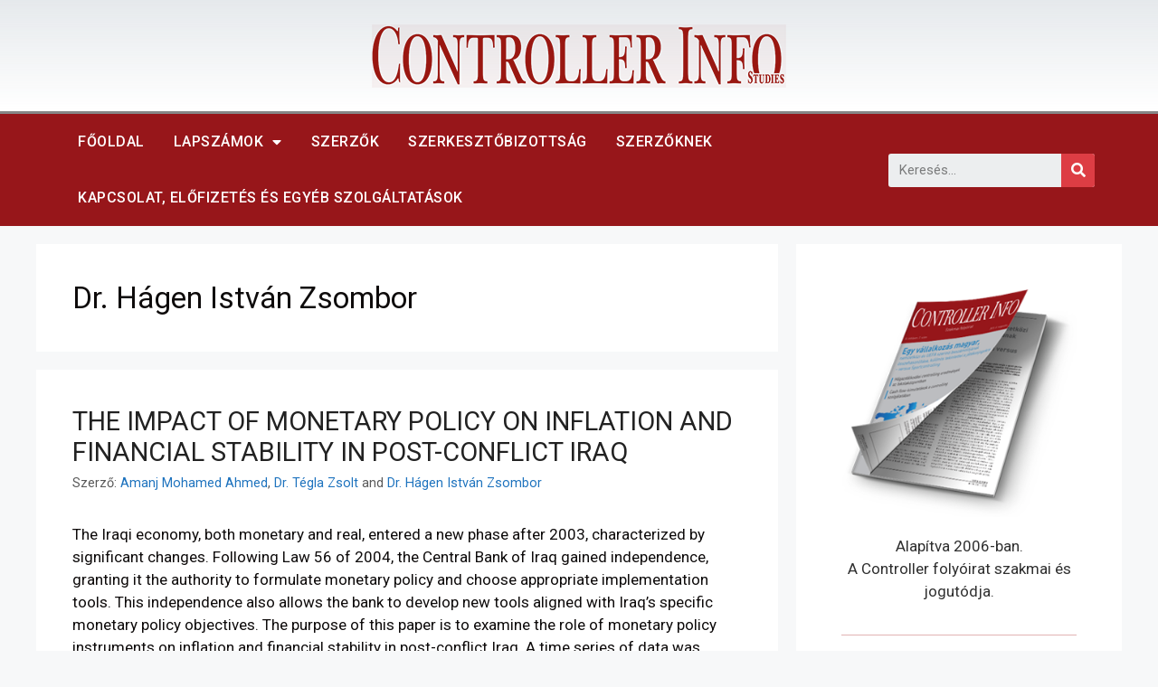

--- FILE ---
content_type: text/html; charset=UTF-8
request_url: https://controllerinfo.hu/szerzo/dr-hagen-istvan-zsombor/%3Fmolongui_byline=true%26mca=https:/controllerinfo.hu/szerzo/mehesne-berek-szilvia/
body_size: 16879
content:
<!DOCTYPE html>
<html lang="hu">
<head>
	<meta charset="UTF-8">
	<link rel="profile" href="https://gmpg.org/xfn/11">
	
<!-- Author Meta Tags by Molongui Authorship Premium 4.3.9, visit: https://www.molongui.com/authorship/ -->
<meta name="author" content="Dr. Hágen István Zsombor">
<meta property="og:type" content="profile" />
<meta property="og:url" content="https://controllerinfo.hu/szerzo/dr-hagen-istvan-zsombor/" />
<meta property="profile:username" content="Dr. Hágen István Zsombor" />
<!-- /Molongui Authorship -->

<title>Dr. Hágen István Zsombor &#8211; Controller Info</title>
<link rel='dns-prefetch' href='//fonts.googleapis.com' />
<link rel='dns-prefetch' href='//s.w.org' />
<link href='https://fonts.gstatic.com' crossorigin rel='preconnect' />
<link rel="alternate" type="application/rss+xml" title="Controller Info &raquo; hírcsatorna" href="https://controllerinfo.hu/feed/" />
<link rel="alternate" type="application/rss+xml" title="Controller Info &raquo; Szerző: Dr. Hágen István Zsombor hírcsatorna" href="https://controllerinfo.hu/szerzo/dr-hagen-istvan-zsombor/feed/" />
		<script>
			window._wpemojiSettings = {"baseUrl":"https:\/\/s.w.org\/images\/core\/emoji\/13.0.0\/72x72\/","ext":".png","svgUrl":"https:\/\/s.w.org\/images\/core\/emoji\/13.0.0\/svg\/","svgExt":".svg","source":{"concatemoji":"https:\/\/controllerinfo.hu\/wp-includes\/js\/wp-emoji-release.min.js?ver=5.5.17"}};
			!function(e,a,t){var n,r,o,i=a.createElement("canvas"),p=i.getContext&&i.getContext("2d");function s(e,t){var a=String.fromCharCode;p.clearRect(0,0,i.width,i.height),p.fillText(a.apply(this,e),0,0);e=i.toDataURL();return p.clearRect(0,0,i.width,i.height),p.fillText(a.apply(this,t),0,0),e===i.toDataURL()}function c(e){var t=a.createElement("script");t.src=e,t.defer=t.type="text/javascript",a.getElementsByTagName("head")[0].appendChild(t)}for(o=Array("flag","emoji"),t.supports={everything:!0,everythingExceptFlag:!0},r=0;r<o.length;r++)t.supports[o[r]]=function(e){if(!p||!p.fillText)return!1;switch(p.textBaseline="top",p.font="600 32px Arial",e){case"flag":return s([127987,65039,8205,9895,65039],[127987,65039,8203,9895,65039])?!1:!s([55356,56826,55356,56819],[55356,56826,8203,55356,56819])&&!s([55356,57332,56128,56423,56128,56418,56128,56421,56128,56430,56128,56423,56128,56447],[55356,57332,8203,56128,56423,8203,56128,56418,8203,56128,56421,8203,56128,56430,8203,56128,56423,8203,56128,56447]);case"emoji":return!s([55357,56424,8205,55356,57212],[55357,56424,8203,55356,57212])}return!1}(o[r]),t.supports.everything=t.supports.everything&&t.supports[o[r]],"flag"!==o[r]&&(t.supports.everythingExceptFlag=t.supports.everythingExceptFlag&&t.supports[o[r]]);t.supports.everythingExceptFlag=t.supports.everythingExceptFlag&&!t.supports.flag,t.DOMReady=!1,t.readyCallback=function(){t.DOMReady=!0},t.supports.everything||(n=function(){t.readyCallback()},a.addEventListener?(a.addEventListener("DOMContentLoaded",n,!1),e.addEventListener("load",n,!1)):(e.attachEvent("onload",n),a.attachEvent("onreadystatechange",function(){"complete"===a.readyState&&t.readyCallback()})),(n=t.source||{}).concatemoji?c(n.concatemoji):n.wpemoji&&n.twemoji&&(c(n.twemoji),c(n.wpemoji)))}(window,document,window._wpemojiSettings);
		</script>
		<style>
img.wp-smiley,
img.emoji {
	display: inline !important;
	border: none !important;
	box-shadow: none !important;
	height: 1em !important;
	width: 1em !important;
	margin: 0 .07em !important;
	vertical-align: -0.1em !important;
	background: none !important;
	padding: 0 !important;
}
</style>
	<link rel='stylesheet' id='generate-fonts-css'  href='//fonts.googleapis.com/css?family=Roboto:100,100italic,300,300italic,regular,italic,500,500italic,700,700italic,900,900italic' media='all' />
<link rel='stylesheet' id='wp-block-library-css'  href='https://controllerinfo.hu/wp-includes/css/dist/block-library/style.min.css?ver=5.5.17' media='all' />
<link rel='stylesheet' id='molongui-authorship-css'  href='https://controllerinfo.hu/wp-content/plugins/molongui-authorship-pro/public/css/molongui-authorship-pro-flat.6e16.min.css?ver=1.1.3' media='all' />
<link rel='stylesheet' id='generate-style-css'  href='https://controllerinfo.hu/wp-content/themes/generatepress/assets/css/main.min.css?ver=3.0.2' media='all' />
<style id='generate-style-inline-css'>
.no-featured-image-padding .post-image {margin-left:-40px;margin-right:-40px;}.post-image-above-header .no-featured-image-padding .inside-article .post-image {margin-top:-40px;}@media (max-width:768px){.no-featured-image-padding .post-image {margin-left:-30px;margin-right:-30px;}.post-image-above-header .no-featured-image-padding .inside-article .post-image {margin-top:-30px;}}
body{background-color:#f7f8f9;color:#210a0a;}a{color:#1e73be;}a:hover, a:focus, a:active{color:#000000;}.wp-block-group__inner-container{max-width:1200px;margin-left:auto;margin-right:auto;}.navigation-search{position:absolute;left:-99999px;pointer-events:none;visibility:hidden;z-index:20;width:100%;top:0;transition:opacity 100ms ease-in-out;opacity:0;}.navigation-search.nav-search-active{left:0;right:0;pointer-events:auto;visibility:visible;opacity:1;}.navigation-search input[type="search"]{outline:0;border:0;vertical-align:bottom;line-height:1;opacity:0.9;width:100%;z-index:20;border-radius:0;-webkit-appearance:none;height:60px;}.navigation-search input::-ms-clear{display:none;width:0;height:0;}.navigation-search input::-ms-reveal{display:none;width:0;height:0;}.navigation-search input::-webkit-search-decoration, .navigation-search input::-webkit-search-cancel-button, .navigation-search input::-webkit-search-results-button, .navigation-search input::-webkit-search-results-decoration{display:none;}.gen-sidebar-nav .navigation-search{top:auto;bottom:0;}body, button, input, select, textarea{font-family:"Roboto", sans-serif;}body{line-height:1.5;}.entry-content > [class*="wp-block-"]:not(:last-child){margin-bottom:1.5em;}.main-navigation .main-nav ul ul li a{font-size:14px;}.sidebar .widget, .footer-widgets .widget{font-size:17px;}h1{font-size:33px;}h2{font-weight:400;font-size:29px;margin-bottom:21px;}@media (max-width:768px){h1{font-size:31px;}h2{font-size:27px;}h3{font-size:24px;}h4{font-size:22px;}h5{font-size:19px;}}.top-bar{background-color:#636363;color:#ffffff;}.top-bar a{color:#ffffff;}.top-bar a:hover{color:#303030;}.site-header{background-color:#ffffff;}.main-title a,.main-title a:hover{color:#222222;}.site-description{color:#757575;}.mobile-menu-control-wrapper .menu-toggle,.mobile-menu-control-wrapper .menu-toggle:hover,.mobile-menu-control-wrapper .menu-toggle:focus,.has-inline-mobile-toggle #site-navigation.toggled{background-color:rgba(0, 0, 0, 0.02);}.main-navigation,.main-navigation ul ul{background-color:#ffffff;}.main-navigation .main-nav ul li a,.menu-toggle, .main-navigation .menu-bar-items{color:#515151;}.main-navigation .main-nav ul li:hover > a,.main-navigation .main-nav ul li:focus > a, .main-navigation .main-nav ul li.sfHover > a, .main-navigation .menu-bar-item:hover > a, .main-navigation .menu-bar-item.sfHover > a{color:#7a8896;background-color:#ffffff;}button.menu-toggle:hover,button.menu-toggle:focus{color:#515151;}.main-navigation .main-nav ul li[class*="current-menu-"] > a{color:#7a8896;background-color:#ffffff;}.main-navigation .main-nav ul li[class*="current-menu-"] > a:hover,.main-navigation .main-nav ul li[class*="current-menu-"].sfHover > a{color:#7a8896;background-color:#ffffff;}.navigation-search input[type="search"],.navigation-search input[type="search"]:active, .navigation-search input[type="search"]:focus, .main-navigation .main-nav ul li.search-item.active > a, .main-navigation .menu-bar-items .search-item.active > a{color:#7a8896;background-color:#ffffff;}.main-navigation ul ul{background-color:#eaeaea;}.main-navigation .main-nav ul ul li a{color:#515151;}.main-navigation .main-nav ul ul li:hover > a,.main-navigation .main-nav ul ul li:focus > a,.main-navigation .main-nav ul ul li.sfHover > a{color:#7a8896;background-color:#eaeaea;}.main-navigation .main-nav ul ul li[class*="current-menu-"] > a{color:#7a8896;background-color:#eaeaea;}.main-navigation .main-nav ul ul li[class*="current-menu-"] > a:hover,.main-navigation .main-nav ul ul li[class*="current-menu-"].sfHover > a{color:#7a8896;background-color:#eaeaea;}.separate-containers .inside-article, .separate-containers .comments-area, .separate-containers .page-header, .one-container .container, .separate-containers .paging-navigation, .inside-page-header{background-color:#ffffff;}.entry-title a{color:#222222;}.entry-title a:hover{color:#55555e;}.entry-meta{color:#595959;}.sidebar .widget{background-color:#ffffff;}.footer-widgets{background-color:#ffffff;}.footer-widgets .widget-title{color:#000000;}.site-info{color:#ffffff;background-color:#55555e;}.site-info a{color:#ffffff;}.site-info a:hover{color:#d3d3d3;}.footer-bar .widget_nav_menu .current-menu-item a{color:#d3d3d3;}input[type="text"],input[type="email"],input[type="url"],input[type="password"],input[type="search"],input[type="tel"],input[type="number"],textarea,select{color:#666666;background-color:#fafafa;border-color:#cccccc;}input[type="text"]:focus,input[type="email"]:focus,input[type="url"]:focus,input[type="password"]:focus,input[type="search"]:focus,input[type="tel"]:focus,input[type="number"]:focus,textarea:focus,select:focus{color:#666666;background-color:#ffffff;border-color:#bfbfbf;}button,html input[type="button"],input[type="reset"],input[type="submit"],a.button,a.wp-block-button__link:not(.has-background){color:#ffffff;background-color:#55555e;}button:hover,html input[type="button"]:hover,input[type="reset"]:hover,input[type="submit"]:hover,a.button:hover,button:focus,html input[type="button"]:focus,input[type="reset"]:focus,input[type="submit"]:focus,a.button:focus,a.wp-block-button__link:not(.has-background):active,a.wp-block-button__link:not(.has-background):focus,a.wp-block-button__link:not(.has-background):hover{color:#ffffff;background-color:#3f4047;}a.generate-back-to-top{background-color:rgba( 0,0,0,0.4 );color:#ffffff;}a.generate-back-to-top:hover,a.generate-back-to-top:focus{background-color:rgba( 0,0,0,0.6 );color:#ffffff;}@media (max-width:768px){.main-navigation .menu-bar-item:hover > a, .main-navigation .menu-bar-item.sfHover > a{background:none;color:#515151;}}.nav-below-header .main-navigation .inside-navigation.grid-container, .nav-above-header .main-navigation .inside-navigation.grid-container{padding:0px 20px 0px 20px;}.separate-containers .paging-navigation{padding-top:20px;padding-bottom:20px;}.entry-content .alignwide, body:not(.no-sidebar) .entry-content .alignfull{margin-left:-40px;width:calc(100% + 80px);max-width:calc(100% + 80px);}.rtl .menu-item-has-children .dropdown-menu-toggle{padding-left:20px;}.rtl .main-navigation .main-nav ul li.menu-item-has-children > a{padding-right:20px;}@media (max-width:768px){.separate-containers .inside-article, .separate-containers .comments-area, .separate-containers .page-header, .separate-containers .paging-navigation, .one-container .site-content, .inside-page-header, .wp-block-group__inner-container{padding:30px;}.inside-top-bar{padding-right:30px;padding-left:30px;}.inside-header{padding-right:30px;padding-left:30px;}.widget-area .widget{padding-top:30px;padding-right:30px;padding-bottom:30px;padding-left:30px;}.footer-widgets-container{padding-top:30px;padding-right:30px;padding-bottom:30px;padding-left:30px;}.inside-site-info{padding-right:30px;padding-left:30px;}.entry-content .alignwide, body:not(.no-sidebar) .entry-content .alignfull{margin-left:-30px;width:calc(100% + 60px);max-width:calc(100% + 60px);}.one-container .site-main .paging-navigation{margin-bottom:20px;}}/* End cached CSS */.is-right-sidebar{width:30%;}.is-left-sidebar{width:30%;}.site-content .content-area{width:70%;}@media (max-width:768px){.main-navigation .menu-toggle,.sidebar-nav-mobile:not(#sticky-placeholder){display:block;}.main-navigation ul,.gen-sidebar-nav,.main-navigation:not(.slideout-navigation):not(.toggled) .main-nav > ul,.has-inline-mobile-toggle #site-navigation .inside-navigation > *:not(.navigation-search):not(.main-nav){display:none;}.nav-align-right .inside-navigation,.nav-align-center .inside-navigation{justify-content:space-between;}}
.elementor-template-full-width .site-content{display:block;}
</style>
<link rel='stylesheet' id='elementor-icons-css'  href='https://controllerinfo.hu/wp-content/plugins/elementor/assets/lib/eicons/css/elementor-icons.min.css?ver=5.12.0' media='all' />
<link rel='stylesheet' id='elementor-frontend-legacy-css'  href='https://controllerinfo.hu/wp-content/plugins/elementor/assets/css/frontend-legacy.min.css?ver=3.4.3' media='all' />
<link rel='stylesheet' id='elementor-frontend-css'  href='https://controllerinfo.hu/wp-content/plugins/elementor/assets/css/frontend.min.css?ver=3.4.3' media='all' />
<style id='elementor-frontend-inline-css'>
@font-face{font-family:eicons;src:url(https://controllerinfo.hu/wp-content/plugins/elementor/assets/lib/eicons/fonts/eicons.eot?5.10.0);src:url(https://controllerinfo.hu/wp-content/plugins/elementor/assets/lib/eicons/fonts/eicons.eot?5.10.0#iefix) format("embedded-opentype"),url(https://controllerinfo.hu/wp-content/plugins/elementor/assets/lib/eicons/fonts/eicons.woff2?5.10.0) format("woff2"),url(https://controllerinfo.hu/wp-content/plugins/elementor/assets/lib/eicons/fonts/eicons.woff?5.10.0) format("woff"),url(https://controllerinfo.hu/wp-content/plugins/elementor/assets/lib/eicons/fonts/eicons.ttf?5.10.0) format("truetype"),url(https://controllerinfo.hu/wp-content/plugins/elementor/assets/lib/eicons/fonts/eicons.svg?5.10.0#eicon) format("svg");font-weight:400;font-style:normal}
</style>
<link rel='stylesheet' id='elementor-post-612-css'  href='https://controllerinfo.hu/wp-content/uploads/elementor/css/post-612.css?ver=1631192171' media='all' />
<link rel='stylesheet' id='elementor-pro-css'  href='https://controllerinfo.hu/wp-content/plugins/elementor-pro/assets/css/frontend.min.css?ver=3.4.1' media='all' />
<link rel='stylesheet' id='elementor-global-css'  href='https://controllerinfo.hu/wp-content/uploads/elementor/css/global.css?ver=1631192171' media='all' />
<link rel='stylesheet' id='elementor-post-625-css'  href='https://controllerinfo.hu/wp-content/uploads/elementor/css/post-625.css?ver=1768754251' media='all' />
<link rel='stylesheet' id='elementor-post-764-css'  href='https://controllerinfo.hu/wp-content/uploads/elementor/css/post-764.css?ver=1768762887' media='all' />
<link rel='stylesheet' id='google-fonts-1-css'  href='https://fonts.googleapis.com/css?family=Roboto%3A100%2C100italic%2C200%2C200italic%2C300%2C300italic%2C400%2C400italic%2C500%2C500italic%2C600%2C600italic%2C700%2C700italic%2C800%2C800italic%2C900%2C900italic%7CRoboto+Slab%3A100%2C100italic%2C200%2C200italic%2C300%2C300italic%2C400%2C400italic%2C500%2C500italic%2C600%2C600italic%2C700%2C700italic%2C800%2C800italic%2C900%2C900italic&#038;display=auto&#038;subset=latin-ext&#038;ver=5.5.17' media='all' />
<link rel='stylesheet' id='elementor-icons-shared-0-css'  href='https://controllerinfo.hu/wp-content/plugins/elementor/assets/lib/font-awesome/css/fontawesome.min.css?ver=5.15.3' media='all' />
<link rel='stylesheet' id='elementor-icons-fa-solid-css'  href='https://controllerinfo.hu/wp-content/plugins/elementor/assets/lib/font-awesome/css/solid.min.css?ver=5.15.3' media='all' />
<script src='https://controllerinfo.hu/wp-includes/js/jquery/jquery.js?ver=1.12.4-wp' id='jquery-core-js'></script>
<link rel="https://api.w.org/" href="https://controllerinfo.hu/wp-json/" /><link rel="alternate" type="application/json" href="https://controllerinfo.hu/wp-json/wp/v2/users/0" /><link rel="EditURI" type="application/rsd+xml" title="RSD" href="https://controllerinfo.hu/xmlrpc.php?rsd" />
<link rel="wlwmanifest" type="application/wlwmanifest+xml" href="https://controllerinfo.hu/wp-includes/wlwmanifest.xml" /> 
<meta name="generator" content="WordPress 5.5.17" />
<meta name="viewport" content="width=device-width, initial-scale=1"><link rel="icon" href="https://controllerinfo.hu/wp-content/uploads/2020/12/cropped-flogo-32x32.png" sizes="32x32" />
<link rel="icon" href="https://controllerinfo.hu/wp-content/uploads/2020/12/cropped-flogo-192x192.png" sizes="192x192" />
<link rel="apple-touch-icon" href="https://controllerinfo.hu/wp-content/uploads/2020/12/cropped-flogo-180x180.png" />
<meta name="msapplication-TileImage" content="https://controllerinfo.hu/wp-content/uploads/2020/12/cropped-flogo-270x270.png" />
</head>

<body class="archive author author-dr-hagen-istvan-zsombor author-90 wp-custom-logo wp-embed-responsive post-image-below-header post-image-aligned-center guest-author molongui-author-page right-sidebar nav-below-header separate-containers nav-search-enabled header-aligned-left dropdown-hover elementor-default elementor-kit-612 elementor-page-650" itemtype="https://schema.org/Blog" itemscope>
	<a class="screen-reader-text skip-link" href="#content" title="Kilépés a tartalomba">Kilépés a tartalomba</a>		<div data-elementor-type="header" data-elementor-id="625" class="elementor elementor-625 elementor-location-header" data-elementor-settings="[]">
		<div class="elementor-section-wrap">
					<section class="elementor-section elementor-top-section elementor-element elementor-element-1669d6b7 elementor-section-height-min-height elementor-section-content-middle elementor-section-boxed elementor-section-height-default elementor-section-items-middle" data-id="1669d6b7" data-element_type="section" data-settings="{&quot;background_background&quot;:&quot;gradient&quot;}">
						<div class="elementor-container elementor-column-gap-no">
							<div class="elementor-row">
					<div class="elementor-column elementor-col-100 elementor-top-column elementor-element elementor-element-2f867f2b" data-id="2f867f2b" data-element_type="column">
			<div class="elementor-column-wrap elementor-element-populated">
							<div class="elementor-widget-wrap">
						<div class="elementor-element elementor-element-d76b13d elementor-widget elementor-widget-image" data-id="d76b13d" data-element_type="widget" data-widget_type="image.default">
				<div class="elementor-widget-container">
								<div class="elementor-image">
													<a href="/">
							<img width="458" height="70" src="https://controllerinfo.hu/wp-content/uploads/2020/12/controller_logo_2026_s2.png" class="attachment-large size-large" alt="" loading="lazy" srcset="https://controllerinfo.hu/wp-content/uploads/2020/12/controller_logo_2026_s2.png 458w, https://controllerinfo.hu/wp-content/uploads/2020/12/controller_logo_2026_s2-300x46.png 300w" sizes="(max-width: 458px) 100vw, 458px" />								</a>
														</div>
						</div>
				</div>
						</div>
					</div>
		</div>
								</div>
					</div>
		</section>
				<nav class="elementor-section elementor-top-section elementor-element elementor-element-67aa72af elementor-section-content-middle elementor-section-boxed elementor-section-height-default elementor-section-height-default" data-id="67aa72af" data-element_type="section" data-settings="{&quot;background_background&quot;:&quot;classic&quot;}">
						<div class="elementor-container elementor-column-gap-no">
							<div class="elementor-row">
					<div class="elementor-column elementor-col-50 elementor-top-column elementor-element elementor-element-2ffea05e" data-id="2ffea05e" data-element_type="column">
			<div class="elementor-column-wrap elementor-element-populated">
							<div class="elementor-widget-wrap">
						<div class="elementor-element elementor-element-7848330e elementor-nav-menu--stretch elementor-nav-menu__align-left elementor-nav-menu--dropdown-tablet elementor-nav-menu__text-align-aside elementor-nav-menu--toggle elementor-nav-menu--burger elementor-widget elementor-widget-nav-menu" data-id="7848330e" data-element_type="widget" data-settings="{&quot;full_width&quot;:&quot;stretch&quot;,&quot;layout&quot;:&quot;horizontal&quot;,&quot;submenu_icon&quot;:{&quot;value&quot;:&quot;&lt;i class=\&quot;fas fa-caret-down\&quot;&gt;&lt;\/i&gt;&quot;,&quot;library&quot;:&quot;fa-solid&quot;},&quot;toggle&quot;:&quot;burger&quot;}" data-widget_type="nav-menu.default">
				<div class="elementor-widget-container">
						<nav migration_allowed="1" migrated="0" role="navigation" class="elementor-nav-menu--main elementor-nav-menu__container elementor-nav-menu--layout-horizontal e--pointer-background e--animation-fade"><ul id="menu-1-7848330e" class="elementor-nav-menu"><li class="menu-item menu-item-type-custom menu-item-object-custom menu-item-640"><a href="/" class="elementor-item">Főoldal</a></li>
<li class="menu-item menu-item-type-custom menu-item-object-custom menu-item-has-children menu-item-729"><a href="#" class="elementor-item elementor-item-anchor">Lapszámok</a>
<ul class="sub-menu elementor-nav-menu--dropdown">
	<li class="menu-item menu-item-type-custom menu-item-object-custom menu-item-730"><a href="https://controllerinfo.hu/issue/xiii-evf-2025-4-szam" class="elementor-sub-item">Aktuális lapszám</a></li>
	<li class="menu-item menu-item-type-post_type menu-item-object-page menu-item-728"><a href="https://controllerinfo.hu/lapszamok/" class="elementor-sub-item">Korábbi lapszámok</a></li>
	<li class="menu-item menu-item-type-post_type menu-item-object-page menu-item-641"><a href="https://controllerinfo.hu/a-controller/" class="elementor-sub-item">A Controller</a></li>
	<li class="menu-item menu-item-type-post_type menu-item-object-page menu-item-644"><a href="https://controllerinfo.hu/studies/" class="elementor-sub-item">Studies</a></li>
</ul>
</li>
<li class="menu-item menu-item-type-post_type menu-item-object-page menu-item-701"><a href="https://controllerinfo.hu/szerzok/" class="elementor-item">Szerzők</a></li>
<li class="menu-item menu-item-type-post_type menu-item-object-page menu-item-725"><a href="https://controllerinfo.hu/szerkesztoseg/" class="elementor-item">SZERKESZTŐBIZOTTSÁG</a></li>
<li class="menu-item menu-item-type-post_type menu-item-object-page menu-item-723"><a href="https://controllerinfo.hu/szerzoknek/" class="elementor-item">Szerzőknek</a></li>
<li class="menu-item menu-item-type-post_type menu-item-object-page menu-item-724"><a href="https://controllerinfo.hu/elofizetes/" class="elementor-item">Kapcsolat, Előfizetés és egyéb szolgáltatások</a></li>
</ul></nav>
					<div class="elementor-menu-toggle" role="button" tabindex="0" aria-label="Menü kapcsoló" aria-expanded="false">
			<i aria-hidden="true" role="presentation" class="eicon-menu-bar"></i>			<span class="elementor-screen-only">Menü</span>
		</div>
			<nav class="elementor-nav-menu--dropdown elementor-nav-menu__container" role="navigation" aria-hidden="true"><ul id="menu-2-7848330e" class="elementor-nav-menu"><li class="menu-item menu-item-type-custom menu-item-object-custom menu-item-640"><a href="/" class="elementor-item" tabindex="-1">Főoldal</a></li>
<li class="menu-item menu-item-type-custom menu-item-object-custom menu-item-has-children menu-item-729"><a href="#" class="elementor-item elementor-item-anchor" tabindex="-1">Lapszámok</a>
<ul class="sub-menu elementor-nav-menu--dropdown">
	<li class="menu-item menu-item-type-custom menu-item-object-custom menu-item-730"><a href="https://controllerinfo.hu/issue/xiii-evf-2025-4-szam" class="elementor-sub-item" tabindex="-1">Aktuális lapszám</a></li>
	<li class="menu-item menu-item-type-post_type menu-item-object-page menu-item-728"><a href="https://controllerinfo.hu/lapszamok/" class="elementor-sub-item" tabindex="-1">Korábbi lapszámok</a></li>
	<li class="menu-item menu-item-type-post_type menu-item-object-page menu-item-641"><a href="https://controllerinfo.hu/a-controller/" class="elementor-sub-item" tabindex="-1">A Controller</a></li>
	<li class="menu-item menu-item-type-post_type menu-item-object-page menu-item-644"><a href="https://controllerinfo.hu/studies/" class="elementor-sub-item" tabindex="-1">Studies</a></li>
</ul>
</li>
<li class="menu-item menu-item-type-post_type menu-item-object-page menu-item-701"><a href="https://controllerinfo.hu/szerzok/" class="elementor-item" tabindex="-1">Szerzők</a></li>
<li class="menu-item menu-item-type-post_type menu-item-object-page menu-item-725"><a href="https://controllerinfo.hu/szerkesztoseg/" class="elementor-item" tabindex="-1">SZERKESZTŐBIZOTTSÁG</a></li>
<li class="menu-item menu-item-type-post_type menu-item-object-page menu-item-723"><a href="https://controllerinfo.hu/szerzoknek/" class="elementor-item" tabindex="-1">Szerzőknek</a></li>
<li class="menu-item menu-item-type-post_type menu-item-object-page menu-item-724"><a href="https://controllerinfo.hu/elofizetes/" class="elementor-item" tabindex="-1">Kapcsolat, Előfizetés és egyéb szolgáltatások</a></li>
</ul></nav>
				</div>
				</div>
						</div>
					</div>
		</div>
				<div class="elementor-column elementor-col-50 elementor-top-column elementor-element elementor-element-71aa8e30" data-id="71aa8e30" data-element_type="column">
			<div class="elementor-column-wrap elementor-element-populated">
							<div class="elementor-widget-wrap">
						<div class="elementor-element elementor-element-f66d779 elementor-search-form--skin-classic elementor-search-form--button-type-icon elementor-search-form--icon-search elementor-widget elementor-widget-search-form" data-id="f66d779" data-element_type="widget" data-settings="{&quot;skin&quot;:&quot;classic&quot;}" data-widget_type="search-form.default">
				<div class="elementor-widget-container">
					<form class="elementor-search-form" role="search" action="https://controllerinfo.hu" method="get">
									<div class="elementor-search-form__container">
								<input placeholder="Keresés..." class="elementor-search-form__input" type="search" name="s" title="Keresés" value="">
													<button class="elementor-search-form__submit" type="submit" title="Keresés" aria-label="Keresés">
													<i aria-hidden="true" class="fas fa-search"></i>							<span class="elementor-screen-only">Keresés</span>
											</button>
											</div>
		</form>
				</div>
				</div>
						</div>
					</div>
		</div>
								</div>
					</div>
		</nav>
				</div>
		</div>
		
	<div id="page" class="site grid-container container hfeed">
				<div id="content" class="site-content">
			
	<div id="primary" class="content-area">
		<main id="main" class="site-main">
					<header class="page-header">
			
			<h1 class="page-title">
				 Dr. Hágen István Zsombor 			</h1>

					</header>
		<article id="post-2154" class="post-2154 post type-post status-publish format-standard hentry category-cikkek tag-xii-evf-2024-special-issues1 no-featured-image-padding" itemtype="https://schema.org/CreativeWork" itemscope>
	<div class="inside-article">
					<header class="entry-header">
				<h2 class="entry-title" itemprop="headline"><a href="https://controllerinfo.hu/the-impact-of-monetary-policy-on-inflation-and-financial-stability-in-post-conflict-iraq/" rel="bookmark">THE IMPACT OF MONETARY POLICY ON INFLATION AND FINANCIAL STABILITY IN POST-CONFLICT IRAQ</a></h2>		<div class="entry-meta">
			<span class="byline">Szerző: <span class="author vcard" itemprop="author" itemtype="https://schema.org/Person" itemscope><a class="url fn n" href="https://controllerinfo.hu/szerzo/amanj-mohamed-ahmed/%3Fmolongui_byline=true%26mca=https://controllerinfo.hu/szerzo/dr-tegla-zsolt/%26mca=https://controllerinfo.hu/szerzo/dr-hagen-istvan-zsombor/" title="Amanj Mohamed Ahmed, Dr. Tégla Zsolt and Dr. Hágen István Zsombor bejegyzései" rel="author" itemprop="url"><span class="author-name" itemprop="name">Amanj Mohamed Ahmed, Dr. Tégla Zsolt and Dr. Hágen István Zsombor</span></a></span></span> 		</div>
					</header>
			
			<div class="entry-summary" itemprop="text">
				<p>The Iraqi economy, both monetary and real, entered a new phase after 2003, characterized by significant changes. Following Law 56 of 2004, the Central Bank of Iraq gained independence, granting it the authority to formulate monetary policy and choose appropriate implementation tools. This independence also allows the bank to develop new tools aligned with Iraq&#8217;s specific monetary policy objectives. The purpose of this paper is to examine the role of monetary policy instruments on inflation and financial stability in post-conflict Iraq. A time series of data was collected from both the World Bank&#8217;s open data system and the Central Bank of Iraq (CBI) for the period from 2003 to 2021. The results displayed that monetary policy tools, including money supply, exchange rate, and GDP growth greatly influenced financial stability and inflation control in Iraq. In addition, the study also revealed that maintaining a constant money supply growth rate might contribute to financial stability in Iraq. Finally, the study concluded that monetary tools alone might not tame Iraqi inflation and financial stability. Success hinges on government commitment to sound fiscal policies, boosting production, and restoring consumer trust, working alongside the central bank.<br />
XII. évfolyam 2024. Special Issues 1. 8-12<br />
DOI: 10.24387/CI.SI.2024.1.2</p>
			</div>

				<footer class="entry-meta">
			<span class="tags-links"><span class="gp-icon icon-tags"><svg viewBox="0 0 512 512" aria-hidden="true" role="img" version="1.1" xmlns="http://www.w3.org/2000/svg" xmlns:xlink="http://www.w3.org/1999/xlink" width="1em" height="1em">
						<path d="M20 39.5c-8.836 0-16 7.163-16 16v176c0 4.243 1.686 8.313 4.687 11.314l224 224c6.248 6.248 16.378 6.248 22.626 0l176-176c6.244-6.244 6.25-16.364.013-22.615l-223.5-224A15.999 15.999 0 0 0 196.5 39.5H20zm56 96c0-13.255 10.745-24 24-24s24 10.745 24 24-10.745 24-24 24-24-10.745-24-24z"/>
						<path d="M259.515 43.015c4.686-4.687 12.284-4.687 16.97 0l228 228c4.686 4.686 4.686 12.284 0 16.97l-180 180c-4.686 4.687-12.284 4.687-16.97 0-4.686-4.686-4.686-12.284 0-16.97L479.029 279.5 259.515 59.985c-4.686-4.686-4.686-12.284 0-16.97z" fill-rule="nonzero"/>
					</svg></span><span class="screen-reader-text">Címkék </span><a href="https://controllerinfo.hu/issue/xii-evf-2024-special-issues1/" rel="tag">XII. ÉVF. 2024. Special issues1</a></span> 		</footer>
			</div>
</article>
<article id="post-1867" class="post-1867 post type-post status-publish format-standard hentry category-cikkek tag-xi-evf-2023-special-issues2 no-featured-image-padding" itemtype="https://schema.org/CreativeWork" itemscope>
	<div class="inside-article">
					<header class="entry-header">
				<h2 class="entry-title" itemprop="headline"><a href="https://controllerinfo.hu/performance-factors-in-the-hospitality-sector-in-austria/" rel="bookmark">PERFORMANCE FACTORS IN THE HOSPITALITY SECTOR IN AUSTRIA</a></h2>		<div class="entry-meta">
			<span class="byline">Szerző: <span class="author vcard" itemprop="author" itemtype="https://schema.org/Person" itemscope><a class="url fn n" href="https://controllerinfo.hu/szerzo/dr-hagen-istvan-zsombor/%3Fmolongui_byline=true%26mca=https://controllerinfo.hu/szerzo/keresztes-sandor/" title="Dr. Hágen István Zsombor and Keresztes Sándor bejegyzései" rel="author" itemprop="url"><span class="author-name" itemprop="name">Dr. Hágen István Zsombor and Keresztes Sándor</span></a></span></span> 		</div>
					</header>
			
			<div class="entry-summary" itemprop="text">
				<p>In most countries of Europe, but in terms of the research target area, &#8211; Austria &#8211;  it can definitely be stated that the lack of skilled labor is a current and not negligible problem. Based on the experience of the past years, it is increasingly difficult to find a reliable, loyal employee who performs his profession at an appropriate level. In the case of foreign workers, inadequate knowledge of the German language causes additional difficulties for both employees and employers. My goal is to define a performance measurement system for manual workers, during which manual workers will be able to give the best of their knowledge, exceed expectations, and also become interested in the implementation of the employer&#8217;s vision and business plans, so that their personal development is also ensured. This results in a cooperation during which the organization will be able to achieve the greatest possible efficiency with the existing number of employees. This alleviates the ever-increasing shortage of skilled labor.<br />
2023. SPECIAL ISSUE 2 9-13<br />
DOI: 10.24387/CI.2023.SPECIAL ISSUE 2.2</p>
			</div>

				<footer class="entry-meta">
			<span class="tags-links"><span class="gp-icon icon-tags"><svg viewBox="0 0 512 512" aria-hidden="true" role="img" version="1.1" xmlns="http://www.w3.org/2000/svg" xmlns:xlink="http://www.w3.org/1999/xlink" width="1em" height="1em">
						<path d="M20 39.5c-8.836 0-16 7.163-16 16v176c0 4.243 1.686 8.313 4.687 11.314l224 224c6.248 6.248 16.378 6.248 22.626 0l176-176c6.244-6.244 6.25-16.364.013-22.615l-223.5-224A15.999 15.999 0 0 0 196.5 39.5H20zm56 96c0-13.255 10.745-24 24-24s24 10.745 24 24-10.745 24-24 24-24-10.745-24-24z"/>
						<path d="M259.515 43.015c4.686-4.687 12.284-4.687 16.97 0l228 228c4.686 4.686 4.686 12.284 0 16.97l-180 180c-4.686 4.687-12.284 4.687-16.97 0-4.686-4.686-4.686-12.284 0-16.97L479.029 279.5 259.515 59.985c-4.686-4.686-4.686-12.284 0-16.97z" fill-rule="nonzero"/>
					</svg></span><span class="screen-reader-text">Címkék </span><a href="https://controllerinfo.hu/issue/xi-evf-2023-special-issues2/" rel="tag">XI. ÉVF. 2023. Special issues2</a></span> 		</footer>
			</div>
</article>
<article id="post-1785" class="post-1785 post type-post status-publish format-standard hentry category-cikkek tag-xi-evf-2023-special-issues1 no-featured-image-padding" itemtype="https://schema.org/CreativeWork" itemscope>
	<div class="inside-article">
					<header class="entry-header">
				<h2 class="entry-title" itemprop="headline"><a href="https://controllerinfo.hu/analyzing-the-impact-of-financial-ratios-on-firm-financial-performance-applied-study-on-agriculture-sector/" rel="bookmark">ANALYZING THE IMPACT OF FINANCIAL RATIOS ON FIRM FINANCIAL PERFORMANCE “APPLIED STUDY ON AGRICULTURE SECTOR”</a></h2>		<div class="entry-meta">
			<span class="byline">Szerző: <span class="author vcard" itemprop="author" itemtype="https://schema.org/Person" itemscope><a class="url fn n" href="https://controllerinfo.hu/szerzo/amanj-mohamed-ahmed/%3Fmolongui_byline=true%26mca=https://controllerinfo.hu/szerzo/mohamed-ahmed-mahmood/%26mca=https://controllerinfo.hu/szerzo/karwan-hussein-mustafa/%26mca=https://controllerinfo.hu/szerzo/dr-hagen-istvan-zsombor/" title="Amanj Mohamed Ahmed, Mohamed Ahmed Mahmood, Karwan Hussein Mustafa and Dr. Hágen István Zsombor bejegyzései" rel="author" itemprop="url"><span class="author-name" itemprop="name">Amanj Mohamed Ahmed, Mohamed Ahmed Mahmood, Karwan Hussein Mustafa and Dr. Hágen István Zsombor</span></a></span></span> 		</div>
					</header>
			
			<div class="entry-summary" itemprop="text">
				<p>The sector of agriculture plays a significant role in boosting economic growth in many countries. Therefore, all firms’ annual reports must be analyzed for the purpose of comparing and establishing a benchmark. The objective of this study is to investigate the effect of application of financial ratios on firms’ financial performance. In order to achieve the purpose of the study, an econometric model is developed to estimate relationship among the variables by using multiple linear regression method. The data in this study is based on secondary data and collected from the audited financial statement of agriculture companies that listed on Iraqi Stock Exchange (ISX) over the period (2016-2020). The robust findings demonstrated that all independent variables quick ratio, current ratio and debt to assets ratio have positive and significant impact on financial performance. The most significance effect on firm performance is observed by current ratio and debt to assets ratio among the ratios that selected in this study.<br />
XI. évf. 2023. SPECIAL ISSUE1 26-31<br />
DOI: 10.24387/CI.2023.SPECIAL ISSUE.4</p>
			</div>

				<footer class="entry-meta">
			<span class="tags-links"><span class="gp-icon icon-tags"><svg viewBox="0 0 512 512" aria-hidden="true" role="img" version="1.1" xmlns="http://www.w3.org/2000/svg" xmlns:xlink="http://www.w3.org/1999/xlink" width="1em" height="1em">
						<path d="M20 39.5c-8.836 0-16 7.163-16 16v176c0 4.243 1.686 8.313 4.687 11.314l224 224c6.248 6.248 16.378 6.248 22.626 0l176-176c6.244-6.244 6.25-16.364.013-22.615l-223.5-224A15.999 15.999 0 0 0 196.5 39.5H20zm56 96c0-13.255 10.745-24 24-24s24 10.745 24 24-10.745 24-24 24-24-10.745-24-24z"/>
						<path d="M259.515 43.015c4.686-4.687 12.284-4.687 16.97 0l228 228c4.686 4.686 4.686 12.284 0 16.97l-180 180c-4.686 4.687-12.284 4.687-16.97 0-4.686-4.686-4.686-12.284 0-16.97L479.029 279.5 259.515 59.985c-4.686-4.686-4.686-12.284 0-16.97z" fill-rule="nonzero"/>
					</svg></span><span class="screen-reader-text">Címkék </span><a href="https://controllerinfo.hu/issue/xi-evf-2023-special-issues1/" rel="tag">XI. ÉVF. 2023. Special issues1</a></span> 		</footer>
			</div>
</article>
<article id="post-1417" class="post-1417 post type-post status-publish format-standard hentry category-cikkek tag-x-evf-2022-kulonszam no-featured-image-padding" itemtype="https://schema.org/CreativeWork" itemscope>
	<div class="inside-article">
					<header class="entry-header">
				<h2 class="entry-title" itemprop="headline"><a href="https://controllerinfo.hu/controlling-and-logistics-objectives/" rel="bookmark">Controlling And Logistics Objectives</a></h2>		<div class="entry-meta">
			<span class="byline">Szerző: <span class="author vcard" itemprop="author" itemtype="https://schema.org/Person" itemscope><a class="url fn n" href="https://controllerinfo.hu/szerzo/dr-tegla-zsolt/%3Fmolongui_byline=true%26mca=https://controllerinfo.hu/szerzo/gulyas-dora-kinga/%26mca=https://controllerinfo.hu/szerzo/dr-hagen-istvan-zsombor/" title="Dr. Tégla Zsolt, Gulyás Dóra Kinga and Dr. Hágen István Zsombor bejegyzései" rel="author" itemprop="url"><span class="author-name" itemprop="name">Dr. Tégla Zsolt, Gulyás Dóra Kinga and Dr. Hágen István Zsombor</span></a></span></span> 		</div>
					</header>
			
			<div class="entry-summary" itemprop="text">
				<p>The most important task of controlling and logistics is precisely to strengthen, coordinate and manage the link between strategy and logistics in order to enable actively contribute to the company&#8217;s effectiveness and success.<br />
X. ÉVF. 2022. Különszám 8-13<br />
DOI: 10.24387/CI.2022.SI.2</p>
			</div>

				<footer class="entry-meta">
			<span class="tags-links"><span class="gp-icon icon-tags"><svg viewBox="0 0 512 512" aria-hidden="true" role="img" version="1.1" xmlns="http://www.w3.org/2000/svg" xmlns:xlink="http://www.w3.org/1999/xlink" width="1em" height="1em">
						<path d="M20 39.5c-8.836 0-16 7.163-16 16v176c0 4.243 1.686 8.313 4.687 11.314l224 224c6.248 6.248 16.378 6.248 22.626 0l176-176c6.244-6.244 6.25-16.364.013-22.615l-223.5-224A15.999 15.999 0 0 0 196.5 39.5H20zm56 96c0-13.255 10.745-24 24-24s24 10.745 24 24-10.745 24-24 24-24-10.745-24-24z"/>
						<path d="M259.515 43.015c4.686-4.687 12.284-4.687 16.97 0l228 228c4.686 4.686 4.686 12.284 0 16.97l-180 180c-4.686 4.687-12.284 4.687-16.97 0-4.686-4.686-4.686-12.284 0-16.97L479.029 279.5 259.515 59.985c-4.686-4.686-4.686-12.284 0-16.97z" fill-rule="nonzero"/>
					</svg></span><span class="screen-reader-text">Címkék </span><a href="https://controllerinfo.hu/issue/x-evf-2022-kulonszam/" rel="tag">X. ÉVF. 2022. Különszám</a></span> 		</footer>
			</div>
</article>
<article id="post-1263" class="post-1263 post type-post status-publish format-standard hentry category-cikkek tag-x-evf-2022-1-szam no-featured-image-padding" itemtype="https://schema.org/CreativeWork" itemscope>
	<div class="inside-article">
					<header class="entry-header">
				<h2 class="entry-title" itemprop="headline"><a href="https://controllerinfo.hu/az-ertekesitesi-tevekenysegek-meresenek-lehetosegei-a-kis-es-kozepvallalkozasok-folyamataiban/" rel="bookmark">Az értékesítési tevékenységek mérésének lehetőségei a kis- és középvállalkozások folyamataiban</a></h2>		<div class="entry-meta">
			<span class="byline">Szerző: <span class="author vcard" itemprop="author" itemtype="https://schema.org/Person" itemscope><a class="url fn n" href="https://controllerinfo.hu/szerzo/tegla-zsolt/%3Fmolongui_byline=true%26mca=https://controllerinfo.hu/szerzo/gulyas-dora-kinga/%26mca=https://controllerinfo.hu/szerzo/dr-hagen-istvan-zsombor/" title="Tégla Zsolt, Gulyás Dóra Kinga and Dr. Hágen István Zsombor bejegyzései" rel="author" itemprop="url"><span class="author-name" itemprop="name">Tégla Zsolt, Gulyás Dóra Kinga and Dr. Hágen István Zsombor</span></a></span></span> 		</div>
					</header>
			
			<div class="entry-summary" itemprop="text">
				<p>A vállalkozások értékesítési tevékenységének mérése egy bizonytalan gazdasági környezetben nagy kihívások elé állítja a vállalati döntéshozókat. Nem elegendő az üzleti folyamtokban mechanikusan gondolkodni, el kell sajátítani a biológiai gondolkodás szemléletét is, amelyek a következők, hatékony információátvitel, különbözőség, modularitás, alkalmazkodó képesség, óvatosság, beágyazottság nagyobb rendszerekbe.<br />
X. ÉVF. 2022. 1. SZÁM 35-39<br />
DOI: 10.24387/CI.2022.1.6</p>
			</div>

				<footer class="entry-meta">
			<span class="tags-links"><span class="gp-icon icon-tags"><svg viewBox="0 0 512 512" aria-hidden="true" role="img" version="1.1" xmlns="http://www.w3.org/2000/svg" xmlns:xlink="http://www.w3.org/1999/xlink" width="1em" height="1em">
						<path d="M20 39.5c-8.836 0-16 7.163-16 16v176c0 4.243 1.686 8.313 4.687 11.314l224 224c6.248 6.248 16.378 6.248 22.626 0l176-176c6.244-6.244 6.25-16.364.013-22.615l-223.5-224A15.999 15.999 0 0 0 196.5 39.5H20zm56 96c0-13.255 10.745-24 24-24s24 10.745 24 24-10.745 24-24 24-24-10.745-24-24z"/>
						<path d="M259.515 43.015c4.686-4.687 12.284-4.687 16.97 0l228 228c4.686 4.686 4.686 12.284 0 16.97l-180 180c-4.686 4.687-12.284 4.687-16.97 0-4.686-4.686-4.686-12.284 0-16.97L479.029 279.5 259.515 59.985c-4.686-4.686-4.686-12.284 0-16.97z" fill-rule="nonzero"/>
					</svg></span><span class="screen-reader-text">Címkék </span><a href="https://controllerinfo.hu/issue/x-evf-2022-1-szam/" rel="tag">X. ÉVF. 2022. 1. SZÁM</a></span> 		</footer>
			</div>
</article>
<article id="post-546" class="post-546 post type-post status-publish format-standard hentry category-cikkek tag-iii-evf-2015-1-szam no-featured-image-padding" itemtype="https://schema.org/CreativeWork" itemscope>
	<div class="inside-article">
					<header class="entry-header">
				<h2 class="entry-title" itemprop="headline"><a href="https://controllerinfo.hu/bsc-modellel-a-kereskedelmi-tevekenyseget-vegzo-vallalkozasok-versenykepessegenek-noveleseert/" rel="bookmark">BSC modellel a kereskedelmi tevékenységet végző vállalkozások versenyképességének növeléséért</a></h2>		<div class="entry-meta">
			<span class="byline">Szerző: <span class="author vcard" itemprop="author" itemtype="https://schema.org/Person" itemscope><a class="url fn n" href="https://controllerinfo.hu/szerzo/borsos-erika/%3Fmolongui_byline=true%26mca=https://controllerinfo.hu/szerzo/dr-hagen-istvan-zsombor/" title="Borsós Erika and Dr. Hágen István Zsombor bejegyzései" rel="author" itemprop="url"><span class="author-name" itemprop="name">Borsós Erika and Dr. Hágen István Zsombor</span></a></span></span> 		</div>
					</header>
			
			<div class="entry-summary" itemprop="text">
				<p>A cikkben bemutatott vizsgálatunk célja az volt, hogy stratégiai tervezés folyamán kiéleződött piaci versenyben biztosítsuk a fennmaradás esélyeit. A vállalat eredményes működéséhez fontosnak tartjuk a gazdálkodó szervezet alapvető céljainak, küldetésének, jövőképének és stratégiájának meghatározását. Az &#8230; <a title="BSC modellel a kereskedelmi tevékenységet végző vállalkozások versenyképességének növeléséért" class="read-more" href="https://controllerinfo.hu/bsc-modellel-a-kereskedelmi-tevekenyseget-vegzo-vallalkozasok-versenykepessegenek-noveleseert/" aria-label="More on BSC modellel a kereskedelmi tevékenységet végző vállalkozások versenyképességének növeléséért">tovább »</a></p>
			</div>

				<footer class="entry-meta">
			<span class="tags-links"><span class="gp-icon icon-tags"><svg viewBox="0 0 512 512" aria-hidden="true" role="img" version="1.1" xmlns="http://www.w3.org/2000/svg" xmlns:xlink="http://www.w3.org/1999/xlink" width="1em" height="1em">
						<path d="M20 39.5c-8.836 0-16 7.163-16 16v176c0 4.243 1.686 8.313 4.687 11.314l224 224c6.248 6.248 16.378 6.248 22.626 0l176-176c6.244-6.244 6.25-16.364.013-22.615l-223.5-224A15.999 15.999 0 0 0 196.5 39.5H20zm56 96c0-13.255 10.745-24 24-24s24 10.745 24 24-10.745 24-24 24-24-10.745-24-24z"/>
						<path d="M259.515 43.015c4.686-4.687 12.284-4.687 16.97 0l228 228c4.686 4.686 4.686 12.284 0 16.97l-180 180c-4.686 4.687-12.284 4.687-16.97 0-4.686-4.686-4.686-12.284 0-16.97L479.029 279.5 259.515 59.985c-4.686-4.686-4.686-12.284 0-16.97z" fill-rule="nonzero"/>
					</svg></span><span class="screen-reader-text">Címkék </span><a href="https://controllerinfo.hu/issue/iii-evf-2015-1-szam/" rel="tag">III. ÉVF. 2015. 1. SZÁM</a></span> 		</footer>
			</div>
</article>
<article id="post-490" class="post-490 post type-post status-publish format-standard hentry category-cikkek tag-ii-evf-2014-1-szam no-featured-image-padding" itemtype="https://schema.org/CreativeWork" itemscope>
	<div class="inside-article">
					<header class="entry-header">
				<h2 class="entry-title" itemprop="headline"><a href="https://controllerinfo.hu/a-vallalati-controlling-alkalmazasanak-jelentosege/" rel="bookmark">A vállalati controlling alkalmazásának jelentősége</a></h2>		<div class="entry-meta">
			<span class="byline">Szerző: <span class="author vcard" itemprop="author" itemtype="https://schema.org/Person" itemscope><a class="url fn n" href="https://controllerinfo.hu/szerzo/dr-hagen-istvan-zsombor/%3Fmolongui_byline=true%26mca=https://controllerinfo.hu/szerzo/mehesne-berek-szilvia/" title="Dr. Hágen István Zsombor and Méhesné Berek Szilvia bejegyzései" rel="author" itemprop="url"><span class="author-name" itemprop="name">Dr. Hágen István Zsombor and Méhesné Berek Szilvia</span></a></span></span> 		</div>
					</header>
			
			<div class="entry-summary" itemprop="text">
				<p>A vállalati információs rendszerek, így a vállalati controlling, nagyban hozzájárulnak ahhoz, hogy a szervezetben kialakítsák, és biztosítsák a hatékony működés feltételeit a visszacsatolás és az ellenőrzés lehetőségének megteremtésével. A siker egyik alapeleme a gyorsaság, amely &#8230; <a title="A vállalati controlling alkalmazásának jelentősége" class="read-more" href="https://controllerinfo.hu/a-vallalati-controlling-alkalmazasanak-jelentosege/" aria-label="More on A vállalati controlling alkalmazásának jelentősége">tovább »</a></p>
			</div>

				<footer class="entry-meta">
			<span class="tags-links"><span class="gp-icon icon-tags"><svg viewBox="0 0 512 512" aria-hidden="true" role="img" version="1.1" xmlns="http://www.w3.org/2000/svg" xmlns:xlink="http://www.w3.org/1999/xlink" width="1em" height="1em">
						<path d="M20 39.5c-8.836 0-16 7.163-16 16v176c0 4.243 1.686 8.313 4.687 11.314l224 224c6.248 6.248 16.378 6.248 22.626 0l176-176c6.244-6.244 6.25-16.364.013-22.615l-223.5-224A15.999 15.999 0 0 0 196.5 39.5H20zm56 96c0-13.255 10.745-24 24-24s24 10.745 24 24-10.745 24-24 24-24-10.745-24-24z"/>
						<path d="M259.515 43.015c4.686-4.687 12.284-4.687 16.97 0l228 228c4.686 4.686 4.686 12.284 0 16.97l-180 180c-4.686 4.687-12.284 4.687-16.97 0-4.686-4.686-4.686-12.284 0-16.97L479.029 279.5 259.515 59.985c-4.686-4.686-4.686-12.284 0-16.97z" fill-rule="nonzero"/>
					</svg></span><span class="screen-reader-text">Címkék </span><a href="https://controllerinfo.hu/issue/ii-evf-2014-1-szam/" rel="tag">II. ÉVF. 2014. 1. SZÁM</a></span> 		</footer>
			</div>
</article>
<article id="post-398" class="post-398 post type-post status-publish format-standard hentry category-cikkek tag-iv-evf-2016-4-szam no-featured-image-padding" itemtype="https://schema.org/CreativeWork" itemscope>
	<div class="inside-article">
					<header class="entry-header">
				<h2 class="entry-title" itemprop="headline"><a href="https://controllerinfo.hu/a-vallalkozasi-penzugyi-teljesitmeny-meresere-es-ertekelesere-felhasznalt-mutatok-a-kkv-k-beszamolasi-rendszerebe-az-uj-szamviteli-torveny-figyelembevetelevel-iiresz/" rel="bookmark">A vállalkozási pénzügyi teljesítmény mérésére és értékelésére felhasznált mutatók a KKV-k beszámolási rendszerébe az új számviteli törvény figyelembevételével (II.rész)</a></h2>		<div class="entry-meta">
			<span class="byline">Szerző: <span class="author vcard" itemprop="author" itemtype="https://schema.org/Person" itemscope><a class="url fn n" href="https://controllerinfo.hu/szerzo/dr-barczi-judit-2/%3Fmolongui_byline=true%26mca=https://controllerinfo.hu/szerzo/dr-behm-imre/%26mca=https://controllerinfo.hu/szerzo/dr-hagen-istvan-zsombor/" title="Dr. Bárczi Judit, Dr. Béhm Imre and Dr. Hágen István Zsombor bejegyzései" rel="author" itemprop="url"><span class="author-name" itemprop="name">Dr. Bárczi Judit, Dr. Béhm Imre and Dr. Hágen István Zsombor</span></a></span></span> 		</div>
					</header>
			
			<div class="entry-summary" itemprop="text">
				<p>A vállalkozások gazdálkodásáról, vagyoni, pénzügyi és jövedelmi helyzetéről, azokról a gazdasági folyamatokról, eredményekről és problémákról, amelyek a vállalkozást jellemzik, pénzügyi elemzéssel megfelelő mutatószámokat képezve lehet információt szerezni. A cikk szerzői külön figyelembe vették a kkv-k &#8230; <a title="A vállalkozási pénzügyi teljesítmény mérésére és értékelésére felhasznált mutatók a KKV-k beszámolási rendszerébe az új számviteli törvény figyelembevételével (II.rész)" class="read-more" href="https://controllerinfo.hu/a-vallalkozasi-penzugyi-teljesitmeny-meresere-es-ertekelesere-felhasznalt-mutatok-a-kkv-k-beszamolasi-rendszerebe-az-uj-szamviteli-torveny-figyelembevetelevel-iiresz/" aria-label="More on A vállalkozási pénzügyi teljesítmény mérésére és értékelésére felhasznált mutatók a KKV-k beszámolási rendszerébe az új számviteli törvény figyelembevételével (II.rész)">tovább »</a></p>
			</div>

				<footer class="entry-meta">
			<span class="tags-links"><span class="gp-icon icon-tags"><svg viewBox="0 0 512 512" aria-hidden="true" role="img" version="1.1" xmlns="http://www.w3.org/2000/svg" xmlns:xlink="http://www.w3.org/1999/xlink" width="1em" height="1em">
						<path d="M20 39.5c-8.836 0-16 7.163-16 16v176c0 4.243 1.686 8.313 4.687 11.314l224 224c6.248 6.248 16.378 6.248 22.626 0l176-176c6.244-6.244 6.25-16.364.013-22.615l-223.5-224A15.999 15.999 0 0 0 196.5 39.5H20zm56 96c0-13.255 10.745-24 24-24s24 10.745 24 24-10.745 24-24 24-24-10.745-24-24z"/>
						<path d="M259.515 43.015c4.686-4.687 12.284-4.687 16.97 0l228 228c4.686 4.686 4.686 12.284 0 16.97l-180 180c-4.686 4.687-12.284 4.687-16.97 0-4.686-4.686-4.686-12.284 0-16.97L479.029 279.5 259.515 59.985c-4.686-4.686-4.686-12.284 0-16.97z" fill-rule="nonzero"/>
					</svg></span><span class="screen-reader-text">Címkék </span><a href="https://controllerinfo.hu/issue/iv-evf-2016-4-szam/" rel="tag">IV. ÉVF. 2016. 4. SZÁM</a></span> 		</footer>
			</div>
</article>
<article id="post-365" class="post-365 post type-post status-publish format-standard hentry category-cikkek tag-viii-evf-2020-1-szam no-featured-image-padding" itemtype="https://schema.org/CreativeWork" itemscope>
	<div class="inside-article">
					<header class="entry-header">
				<h2 class="entry-title" itemprop="headline"><a href="https://controllerinfo.hu/a-kontroller-jelent/" rel="bookmark">A kontroller jelentôsége, szerepe a vállalkozásoknál</a></h2>		<div class="entry-meta">
			<span class="byline">Szerző: <span class="author vcard" itemprop="author" itemtype="https://schema.org/Person" itemscope><a class="url fn n" href="https://controllerinfo.hu/szerzo/dr-hagen-istvan-zsombor/" title="Dr. Hágen István Zsombor bejegyzései" rel="author" itemprop="url"><span class="author-name" itemprop="name">Dr. Hágen István Zsombor</span></a></span></span> 		</div>
					</header>
			
			<div class="entry-summary" itemprop="text">
				<p>A kontrolling csak akkor mûködõképes, és csak akkor járul hozzá a vállalkozás sikeréhez, ha a vállalat tulajdonosa, vezetése igényt tart arra, hogy valós képe legyen a gazdasági folyamatokról, másrészt ha az a személy, aki a &#8230; <a title="A kontroller jelentôsége, szerepe a vállalkozásoknál" class="read-more" href="https://controllerinfo.hu/a-kontroller-jelent/" aria-label="More on A kontroller jelentôsége, szerepe a vállalkozásoknál">tovább »</a></p>
			</div>

				<footer class="entry-meta">
			<span class="tags-links"><span class="gp-icon icon-tags"><svg viewBox="0 0 512 512" aria-hidden="true" role="img" version="1.1" xmlns="http://www.w3.org/2000/svg" xmlns:xlink="http://www.w3.org/1999/xlink" width="1em" height="1em">
						<path d="M20 39.5c-8.836 0-16 7.163-16 16v176c0 4.243 1.686 8.313 4.687 11.314l224 224c6.248 6.248 16.378 6.248 22.626 0l176-176c6.244-6.244 6.25-16.364.013-22.615l-223.5-224A15.999 15.999 0 0 0 196.5 39.5H20zm56 96c0-13.255 10.745-24 24-24s24 10.745 24 24-10.745 24-24 24-24-10.745-24-24z"/>
						<path d="M259.515 43.015c4.686-4.687 12.284-4.687 16.97 0l228 228c4.686 4.686 4.686 12.284 0 16.97l-180 180c-4.686 4.687-12.284 4.687-16.97 0-4.686-4.686-4.686-12.284 0-16.97L479.029 279.5 259.515 59.985c-4.686-4.686-4.686-12.284 0-16.97z" fill-rule="nonzero"/>
					</svg></span><span class="screen-reader-text">Címkék </span><a href="https://controllerinfo.hu/issue/viii-evf-2020-1-szam/" rel="tag">VIII.ÉVF.2020. 1. SZÁM</a></span> 		</footer>
			</div>
</article>
<article id="post-326" class="post-326 post type-post status-publish format-standard hentry category-cikkek tag-vii-evf-2019-3-szam no-featured-image-padding" itemtype="https://schema.org/CreativeWork" itemscope>
	<div class="inside-article">
					<header class="entry-header">
				<h2 class="entry-title" itemprop="headline"><a href="https://controllerinfo.hu/a-vallalati-kontrolling-alkalmazasanak-jelentosege-kulonos-tekintettel-a-kereskedelmi-tevekenyseg-kontrolling-megoldasara-balanced-scorecarddal/" rel="bookmark">A vállalati kontrolling alkalmazásának jelentősége, különös tekintettel a kereskedelmi tevékenység kontrolling megoldására Balanced Scorecarddal</a></h2>		<div class="entry-meta">
			<span class="byline">Szerző: <span class="author vcard" itemprop="author" itemtype="https://schema.org/Person" itemscope><a class="url fn n" href="https://controllerinfo.hu/szerzo/dr-hagen-istvan-zsombor/%3Fmolongui_byline=true%26mca=https://controllerinfo.hu/szerzo/korsos-schlesser-ferenc/" title="Dr. Hágen István Zsombor and Korsós-Schlesser Ferenc bejegyzései" rel="author" itemprop="url"><span class="author-name" itemprop="name">Dr. Hágen István Zsombor and Korsós-Schlesser Ferenc</span></a></span></span> 		</div>
					</header>
			
			<div class="entry-summary" itemprop="text">
				<p>A kutatási téma aktualitását a gazdasági környezet dinamikus változásának hatásaihoz való alkalmazkodása igazolja, mely feltétele a versenyképes vállalkozási tevékenységnek. Vizsgálatunk során feltártuk a stratégiai célok és az operatív munka összhangját a kontrolling rendszer támogatásával. Mélyinterjúk &#8230; <a title="A vállalati kontrolling alkalmazásának jelentősége, különös tekintettel a kereskedelmi tevékenység kontrolling megoldására Balanced Scorecarddal" class="read-more" href="https://controllerinfo.hu/a-vallalati-kontrolling-alkalmazasanak-jelentosege-kulonos-tekintettel-a-kereskedelmi-tevekenyseg-kontrolling-megoldasara-balanced-scorecarddal/" aria-label="More on A vállalati kontrolling alkalmazásának jelentősége, különös tekintettel a kereskedelmi tevékenység kontrolling megoldására Balanced Scorecarddal">tovább »</a></p>
			</div>

				<footer class="entry-meta">
			<span class="tags-links"><span class="gp-icon icon-tags"><svg viewBox="0 0 512 512" aria-hidden="true" role="img" version="1.1" xmlns="http://www.w3.org/2000/svg" xmlns:xlink="http://www.w3.org/1999/xlink" width="1em" height="1em">
						<path d="M20 39.5c-8.836 0-16 7.163-16 16v176c0 4.243 1.686 8.313 4.687 11.314l224 224c6.248 6.248 16.378 6.248 22.626 0l176-176c6.244-6.244 6.25-16.364.013-22.615l-223.5-224A15.999 15.999 0 0 0 196.5 39.5H20zm56 96c0-13.255 10.745-24 24-24s24 10.745 24 24-10.745 24-24 24-24-10.745-24-24z"/>
						<path d="M259.515 43.015c4.686-4.687 12.284-4.687 16.97 0l228 228c4.686 4.686 4.686 12.284 0 16.97l-180 180c-4.686 4.687-12.284 4.687-16.97 0-4.686-4.686-4.686-12.284 0-16.97L479.029 279.5 259.515 59.985c-4.686-4.686-4.686-12.284 0-16.97z" fill-rule="nonzero"/>
					</svg></span><span class="screen-reader-text">Címkék </span><a href="https://controllerinfo.hu/issue/vii-evf-2019-3-szam/" rel="tag">VII. ÉVF. 2019. 3. SZÁM</a></span> 		</footer>
			</div>
</article>
<article id="post-89" class="post-89 post type-post status-publish format-standard hentry category-cikkek tag-v-evf-2017-1-szam no-featured-image-padding" itemtype="https://schema.org/CreativeWork" itemscope>
	<div class="inside-article">
					<header class="entry-header">
				<h2 class="entry-title" itemprop="headline"><a href="https://controllerinfo.hu/a-hazai-kkv-k-helyzete-a-versenykepesseg-innovacio-es-controlling-tukreben/" rel="bookmark">A hazai KKV–k helyzete, a versenyképesség, innováció és controlling tükrében</a></h2>		<div class="entry-meta">
			<span class="byline">Szerző: <span class="author vcard" itemprop="author" itemtype="https://schema.org/Person" itemscope><a class="url fn n" href="https://controllerinfo.hu/szerzo/dr-hagen-istvan-zsombor/%3Fmolongui_byline=true%26mca=https://controllerinfo.hu/szerzo/hollo-ervin/" title="Dr. Hágen István Zsombor and Holló Ervin bejegyzései" rel="author" itemprop="url"><span class="author-name" itemprop="name">Dr. Hágen István Zsombor and Holló Ervin</span></a></span></span> 		</div>
					</header>
			
			<div class="entry-summary" itemprop="text">
				<p>A cikkben a szerzők a KKV-k helyzetének bemutatásán túlmenően a versenyképességi és innovációs lehetőségeiket is elemezik a controlling alkalmazások függvényében. A controlling tevékenység bevezetése, alkalmazása a vállalkozások esetében, igen jelentős szerepet játszik abban, hogy a &#8230; <a title="A hazai KKV–k helyzete, a versenyképesség, innováció és controlling tükrében" class="read-more" href="https://controllerinfo.hu/a-hazai-kkv-k-helyzete-a-versenykepesseg-innovacio-es-controlling-tukreben/" aria-label="More on A hazai KKV–k helyzete, a versenyképesség, innováció és controlling tükrében">tovább »</a></p>
			</div>

				<footer class="entry-meta">
			<span class="tags-links"><span class="gp-icon icon-tags"><svg viewBox="0 0 512 512" aria-hidden="true" role="img" version="1.1" xmlns="http://www.w3.org/2000/svg" xmlns:xlink="http://www.w3.org/1999/xlink" width="1em" height="1em">
						<path d="M20 39.5c-8.836 0-16 7.163-16 16v176c0 4.243 1.686 8.313 4.687 11.314l224 224c6.248 6.248 16.378 6.248 22.626 0l176-176c6.244-6.244 6.25-16.364.013-22.615l-223.5-224A15.999 15.999 0 0 0 196.5 39.5H20zm56 96c0-13.255 10.745-24 24-24s24 10.745 24 24-10.745 24-24 24-24-10.745-24-24z"/>
						<path d="M259.515 43.015c4.686-4.687 12.284-4.687 16.97 0l228 228c4.686 4.686 4.686 12.284 0 16.97l-180 180c-4.686 4.687-12.284 4.687-16.97 0-4.686-4.686-4.686-12.284 0-16.97L479.029 279.5 259.515 59.985c-4.686-4.686-4.686-12.284 0-16.97z" fill-rule="nonzero"/>
					</svg></span><span class="screen-reader-text">Címkék </span><a href="https://controllerinfo.hu/issue/v-evf-2017-1-szam/" rel="tag">V. ÉVF. 2017. 1. SZÁM</a></span> 		</footer>
			</div>
</article>
		</main>
	</div>

	<div id="right-sidebar" class="widget-area sidebar is-right-sidebar" itemtype="https://schema.org/WPSideBar" itemscope>
	<div class="inside-right-sidebar">
		<aside id="elementor-library-2" class="widget inner-padding widget_elementor-library">		<div data-elementor-type="section" data-elementor-id="754" class="elementor elementor-754" data-elementor-settings="[]">
		<div class="elementor-section-wrap">
					<section class="elementor-section elementor-top-section elementor-element elementor-element-58adafb elementor-section-boxed elementor-section-height-default elementor-section-height-default" data-id="58adafb" data-element_type="section">
						<div class="elementor-container elementor-column-gap-default">
							<div class="elementor-row">
					<div class="elementor-column elementor-col-100 elementor-top-column elementor-element elementor-element-36e4319" data-id="36e4319" data-element_type="column">
			<div class="elementor-column-wrap elementor-element-populated">
							<div class="elementor-widget-wrap">
						<div class="elementor-element elementor-element-7473b03 elementor-widget elementor-widget-image" data-id="7473b03" data-element_type="widget" data-widget_type="image.default">
				<div class="elementor-widget-container">
								<div class="elementor-image">
												<img width="315" height="305" src="https://controllerinfo.hu/wp-content/uploads/2020/12/controller_lap_3d.png" class="attachment-large size-large" alt="" loading="lazy" srcset="https://controllerinfo.hu/wp-content/uploads/2020/12/controller_lap_3d.png 315w, https://controllerinfo.hu/wp-content/uploads/2020/12/controller_lap_3d-300x290.png 300w" sizes="(max-width: 315px) 100vw, 315px" />														</div>
						</div>
				</div>
				<div class="elementor-element elementor-element-6f12fa4 elementor-widget elementor-widget-text-editor" data-id="6f12fa4" data-element_type="widget" data-widget_type="text-editor.default">
				<div class="elementor-widget-container">
								<div class="elementor-text-editor elementor-clearfix">
				<p>Alapítva 2006-ban.<br />A Controller folyóirat szakmai és jogutódja.</p>					</div>
						</div>
				</div>
				<div class="elementor-element elementor-element-b6c34c7 elementor-widget-divider--view-line elementor-widget elementor-widget-divider" data-id="b6c34c7" data-element_type="widget" data-widget_type="divider.default">
				<div class="elementor-widget-container">
					<div class="elementor-divider">
			<span class="elementor-divider-separator">
						</span>
		</div>
				</div>
				</div>
				<div class="elementor-element elementor-element-e227ca4 elementor-widget elementor-widget-heading" data-id="e227ca4" data-element_type="widget" data-widget_type="heading.default">
				<div class="elementor-widget-container">
			<h2 class="elementor-heading-title elementor-size-default">Legfrissebb cikkek</h2>		</div>
				</div>
				<div class="elementor-element elementor-element-1ac96a6 elementor-grid-1 elementor-grid-tablet-2 elementor-grid-mobile-1 elementor-posts--thumbnail-top elementor-widget elementor-widget-posts" data-id="1ac96a6" data-element_type="widget" data-settings="{&quot;classic_columns&quot;:&quot;1&quot;,&quot;classic_row_gap&quot;:{&quot;unit&quot;:&quot;px&quot;,&quot;size&quot;:20,&quot;sizes&quot;:[]},&quot;classic_columns_tablet&quot;:&quot;2&quot;,&quot;classic_columns_mobile&quot;:&quot;1&quot;}" data-widget_type="posts.classic">
				<div class="elementor-widget-container">
					<div class="elementor-posts-container elementor-posts elementor-posts--skin-classic elementor-grid">
				<article class="elementor-post elementor-grid-item post-2914 post type-post status-publish format-standard hentry category-cikkek tag-xiii-evf-2025-4-szam no-featured-image-padding">
				<div class="elementor-post__text">
				<h3 class="elementor-post__title">
			<a href="https://controllerinfo.hu/a-szolgaltatasminoseg-ertelmezese-es-szerepe-a-szamviteli-tevekenysegben/" >
				A SZOLGÁLTATÁSMINŐSÉG ÉRTELMEZÉSE ÉS SZEREPE A SZÁMVITELI TEVÉKENYSÉGBEN			</a>
		</h3>
					<a class="elementor-post__read-more" href="https://controllerinfo.hu/a-szolgaltatasminoseg-ertelmezese-es-szerepe-a-szamviteli-tevekenysegben/" >
				Tovább olvasom »			</a>
				</div>
				</article>
				<article class="elementor-post elementor-grid-item post-2911 post type-post status-publish format-standard hentry category-cikkek tag-xiii-evf-2025-4-szam no-featured-image-padding">
				<div class="elementor-post__text">
				<h3 class="elementor-post__title">
			<a href="https://controllerinfo.hu/nemek-kozti-szakadek-a-magyar-cegek-finanszirozasaban/" >
				NEMEK KÖZTI SZAKADÉK A MAGYAR CÉGEK FINANSZÍROZÁSÁBAN			</a>
		</h3>
					<a class="elementor-post__read-more" href="https://controllerinfo.hu/nemek-kozti-szakadek-a-magyar-cegek-finanszirozasaban/" >
				Tovább olvasom »			</a>
				</div>
				</article>
				<article class="elementor-post elementor-grid-item post-2907 post type-post status-publish format-standard hentry category-cikkek tag-xiii-evf-2025-4-szam no-featured-image-padding">
				<div class="elementor-post__text">
				<h3 class="elementor-post__title">
			<a href="https://controllerinfo.hu/a-generaciok-egyuttmukodese-a-munkahelyeken-ket-kulonbozo-karrierkezdo-csoport-eredmenyei-alapjan/" >
				A GENERÁCIÓK EGYÜTTMŰKÖDÉSE A MUNKAHELYEKEN: KÉT KÜLÖNBÖZŐ KARRIERKEZDŐ CSOPORT EREDMÉNYEI ALAPJÁN			</a>
		</h3>
					<a class="elementor-post__read-more" href="https://controllerinfo.hu/a-generaciok-egyuttmukodese-a-munkahelyeken-ket-kulonbozo-karrierkezdo-csoport-eredmenyei-alapjan/" >
				Tovább olvasom »			</a>
				</div>
				</article>
				<article class="elementor-post elementor-grid-item post-2903 post type-post status-publish format-standard hentry category-cikkek tag-xiii-evf-2025-4-szam no-featured-image-padding">
				<div class="elementor-post__text">
				<h3 class="elementor-post__title">
			<a href="https://controllerinfo.hu/a-magyar-szamviteli-torveny-es-az-ifrs-ek-szerint-konszolidalo-vallalatcsoportok-atlagos-kamatrataja-es-kamatfedezettsege/" >
				A MAGYAR SZÁMVITELI TÖRVÉNY ÉS AZ IFRS-EK SZERINT KONSZOLIDÁLÓ VÁLLALATCSOPORTOK ÁTLAGOS KAMATRÁTÁJA ÉS KAMATFEDEZETTSÉGE			</a>
		</h3>
					<a class="elementor-post__read-more" href="https://controllerinfo.hu/a-magyar-szamviteli-torveny-es-az-ifrs-ek-szerint-konszolidalo-vallalatcsoportok-atlagos-kamatrataja-es-kamatfedezettsege/" >
				Tovább olvasom »			</a>
				</div>
				</article>
				<article class="elementor-post elementor-grid-item post-2900 post type-post status-publish format-standard hentry category-cikkek tag-xiii-evf-2025-4-szam no-featured-image-padding">
				<div class="elementor-post__text">
				<h3 class="elementor-post__title">
			<a href="https://controllerinfo.hu/teves-osztonzok-kesoi-valaszok-devizahitelezes-es-valsagkezeles-kozep-europaban-egy-szisztematikus-irodalmi-attekintes-slr-modszertanaval-elvegzett-vizsgalat-tukreben/" >
				TÉVES ÖSZTÖNZŐK, KÉSŐI VÁLASZOK: DEVIZAHITELEZÉS ÉS VÁLSÁGKEZELÉS KÖZÉP-EURÓPÁBAN – EGY SZISZTEMATIKUS IRODALMI ÁTTEKINTÉS (SLR) MÓDSZERTANÁVAL ELVÉGZETT VIZSGÁLAT TÜKRÉBEN			</a>
		</h3>
					<a class="elementor-post__read-more" href="https://controllerinfo.hu/teves-osztonzok-kesoi-valaszok-devizahitelezes-es-valsagkezeles-kozep-europaban-egy-szisztematikus-irodalmi-attekintes-slr-modszertanaval-elvegzett-vizsgalat-tukreben/" >
				Tovább olvasom »			</a>
				</div>
				</article>
				<article class="elementor-post elementor-grid-item post-2896 post type-post status-publish format-standard hentry category-cikkek tag-xiii-evf-2025-4-szam no-featured-image-padding">
				<div class="elementor-post__text">
				<h3 class="elementor-post__title">
			<a href="https://controllerinfo.hu/tozsdei-teljesitmeny-elorejelzesenek-lehetosegei-anfis-modellekkel/" >
				TŐZSDEI TELJESÍTMÉNY ELŐREJELZÉSÉNEK LEHETŐSÉGEI ANFIS-MODELLEKKEL			</a>
		</h3>
					<a class="elementor-post__read-more" href="https://controllerinfo.hu/tozsdei-teljesitmeny-elorejelzesenek-lehetosegei-anfis-modellekkel/" >
				Tovább olvasom »			</a>
				</div>
				</article>
				</div>


		
				</div>
				</div>
						</div>
					</div>
		</div>
								</div>
					</div>
		</section>
				</div>
		</div>
		</aside>	</div>
</div>

	</div>
</div>


<div class="site-footer">
			<div data-elementor-type="footer" data-elementor-id="764" class="elementor elementor-764 elementor-location-footer" data-elementor-settings="[]">
		<div class="elementor-section-wrap">
					<section class="elementor-section elementor-top-section elementor-element elementor-element-4daef4c8 elementor-section-boxed elementor-section-height-default elementor-section-height-default" data-id="4daef4c8" data-element_type="section" data-settings="{&quot;background_background&quot;:&quot;classic&quot;}">
						<div class="elementor-container elementor-column-gap-default">
							<div class="elementor-row">
					<div class="elementor-column elementor-col-25 elementor-top-column elementor-element elementor-element-4796fd96" data-id="4796fd96" data-element_type="column">
			<div class="elementor-column-wrap elementor-element-populated">
							<div class="elementor-widget-wrap">
						<div class="elementor-element elementor-element-85b12ac elementor-widget elementor-widget-image" data-id="85b12ac" data-element_type="widget" data-widget_type="image.default">
				<div class="elementor-widget-container">
								<div class="elementor-image">
												<img width="105" height="111" src="https://controllerinfo.hu/wp-content/uploads/2020/12/controller_footer.png" class="attachment-large size-large" alt="" loading="lazy" />														</div>
						</div>
				</div>
						</div>
					</div>
		</div>
				<div class="elementor-column elementor-col-25 elementor-top-column elementor-element elementor-element-535c6494" data-id="535c6494" data-element_type="column">
			<div class="elementor-column-wrap elementor-element-populated">
							<div class="elementor-widget-wrap">
						<div class="elementor-element elementor-element-7bcab707 elementor-widget elementor-widget-heading" data-id="7bcab707" data-element_type="widget" data-widget_type="heading.default">
				<div class="elementor-widget-container">
			<h4 class="elementor-heading-title elementor-size-default">Szerkesztőség</h4>		</div>
				</div>
				<div class="elementor-element elementor-element-37b55d06 elementor-tablet-align-left elementor-hidden-tablet elementor-icon-list--layout-traditional elementor-list-item-link-full_width elementor-widget elementor-widget-icon-list" data-id="37b55d06" data-element_type="widget" data-widget_type="icon-list.default">
				<div class="elementor-widget-container">
					<ul class="elementor-icon-list-items">
							<li class="elementor-icon-list-item">
											<span class="elementor-icon-list-icon">
							<i aria-hidden="true" class="fas fa-phone"></i>						</span>
										<span class="elementor-icon-list-text"></span>
									</li>
								<li class="elementor-icon-list-item">
											<a href="mailto:controllerinfo1@gmail.comlerinfo.hu">

												<span class="elementor-icon-list-icon">
							<i aria-hidden="true" class="fas fa-envelope"></i>						</span>
										<span class="elementor-icon-list-text">controllerinfo1@gmail.hu</span>
											</a>
									</li>
								<li class="elementor-icon-list-item">
											<span class="elementor-icon-list-icon">
							<i aria-hidden="true" class="fas fa-map-marker-alt"></i>						</span>
										<span class="elementor-icon-list-text">1122 Budapest<br>Hajnóczy J. u.3. I/16.</span>
									</li>
						</ul>
				</div>
				</div>
						</div>
					</div>
		</div>
				<div class="elementor-column elementor-col-25 elementor-top-column elementor-element elementor-element-2b25622a" data-id="2b25622a" data-element_type="column">
			<div class="elementor-column-wrap elementor-element-populated">
							<div class="elementor-widget-wrap">
						<div class="elementor-element elementor-element-2a20c45d elementor-widget elementor-widget-heading" data-id="2a20c45d" data-element_type="widget" data-widget_type="heading.default">
				<div class="elementor-widget-container">
			<h4 class="elementor-heading-title elementor-size-default">információ</h4>		</div>
				</div>
				<div class="elementor-element elementor-element-23dbfe6d elementor-icon-list--layout-traditional elementor-list-item-link-full_width elementor-widget elementor-widget-icon-list" data-id="23dbfe6d" data-element_type="widget" data-widget_type="icon-list.default">
				<div class="elementor-widget-container">
					<ul class="elementor-icon-list-items">
							<li class="elementor-icon-list-item">
										<span class="elementor-icon-list-text">A kiadó</span>
									</li>
								<li class="elementor-icon-list-item">
											<a href="/szerkesztoseg">

											<span class="elementor-icon-list-text">Szerkesztőség</span>
											</a>
									</li>
								<li class="elementor-icon-list-item">
											<a href="/szerzok">

											<span class="elementor-icon-list-text">Szerzők</span>
											</a>
									</li>
								<li class="elementor-icon-list-item">
											<a href="/szerzoknek">

											<span class="elementor-icon-list-text">Szerzőknek</span>
											</a>
									</li>
								<li class="elementor-icon-list-item">
											<a href="/elofizetes">

											<span class="elementor-icon-list-text">Előfizetés</span>
											</a>
									</li>
						</ul>
				</div>
				</div>
						</div>
					</div>
		</div>
				<div class="elementor-column elementor-col-25 elementor-top-column elementor-element elementor-element-156f971f" data-id="156f971f" data-element_type="column">
			<div class="elementor-column-wrap elementor-element-populated">
							<div class="elementor-widget-wrap">
						<div class="elementor-element elementor-element-1a3ff65d elementor-widget elementor-widget-heading" data-id="1a3ff65d" data-element_type="widget" data-widget_type="heading.default">
				<div class="elementor-widget-container">
			<h4 class="elementor-heading-title elementor-size-default">magazin</h4>		</div>
				</div>
				<div class="elementor-element elementor-element-ba1fbfb elementor-icon-list--layout-traditional elementor-list-item-link-full_width elementor-widget elementor-widget-icon-list" data-id="ba1fbfb" data-element_type="widget" data-widget_type="icon-list.default">
				<div class="elementor-widget-container">
					<ul class="elementor-icon-list-items">
							<li class="elementor-icon-list-item">
											<a href="/issue/viii-evf-2020-2-szam">

											<span class="elementor-icon-list-text">Aktuális lapszám</span>
											</a>
									</li>
								<li class="elementor-icon-list-item">
											<a href="/lapszamok">

											<span class="elementor-icon-list-text">Lapszámok - archívum</span>
											</a>
									</li>
								<li class="elementor-icon-list-item">
											<a href="/studies">

											<span class="elementor-icon-list-text">Studies</span>
											</a>
									</li>
								<li class="elementor-icon-list-item">
											<a href="/a-controller">

											<span class="elementor-icon-list-text">A Controller</span>
											</a>
									</li>
						</ul>
				</div>
				</div>
						</div>
					</div>
		</div>
								</div>
					</div>
		</section>
				<footer class="elementor-section elementor-top-section elementor-element elementor-element-60ebe387 elementor-section-height-min-height elementor-section-content-middle elementor-section-boxed elementor-section-height-default elementor-section-items-middle" data-id="60ebe387" data-element_type="section" data-settings="{&quot;background_background&quot;:&quot;classic&quot;}">
						<div class="elementor-container elementor-column-gap-default">
							<div class="elementor-row">
					<div class="elementor-column elementor-col-50 elementor-top-column elementor-element elementor-element-129c3f51" data-id="129c3f51" data-element_type="column">
			<div class="elementor-column-wrap elementor-element-populated">
							<div class="elementor-widget-wrap">
						<div class="elementor-element elementor-element-5822d0f0 elementor-widget elementor-widget-heading" data-id="5822d0f0" data-element_type="widget" data-widget_type="heading.default">
				<div class="elementor-widget-container">
			<p class="elementor-heading-title elementor-size-default">Controller Info 2020 © Minden jog fenntartva</p>		</div>
				</div>
						</div>
					</div>
		</div>
				<div class="elementor-column elementor-col-50 elementor-top-column elementor-element elementor-element-f959c4d" data-id="f959c4d" data-element_type="column">
			<div class="elementor-column-wrap elementor-element-populated">
							<div class="elementor-widget-wrap">
						<div class="elementor-element elementor-element-e982dfd elementor-widget elementor-widget-heading" data-id="e982dfd" data-element_type="widget" data-widget_type="heading.default">
				<div class="elementor-widget-container">
			<p class="elementor-heading-title elementor-size-default"><a href="/adatvedelem">Adatkezelési tájékoztató</a></p>		</div>
				</div>
						</div>
					</div>
		</div>
								</div>
					</div>
		</footer>
				</div>
		</div>
		</div>

<link rel='stylesheet' id='elementor-post-754-css'  href='https://controllerinfo.hu/wp-content/uploads/elementor/css/post-754.css?ver=1631192171' media='all' />
<link rel='stylesheet' id='e-animations-css'  href='https://controllerinfo.hu/wp-content/plugins/elementor/assets/lib/animations/animations.min.css?ver=3.4.3' media='all' />
<script id='molongui-authorship-js-extra'>
var molongui_authorship = {"byline_prefix":"","byline_suffix":"","byline_separator":", ","byline_last_separator":" and ","byline_link_title":"View all posts by","byline_dom_tree":""};
</script>
<script src='https://controllerinfo.hu/wp-content/plugins/molongui-authorship-pro/public/js/molongui-authorship-pro.37db.min.js?ver=1.1.3' id='molongui-authorship-js'></script>
<!--[if lte IE 11]>
<script src='https://controllerinfo.hu/wp-content/themes/generatepress/assets/js/classList.min.js?ver=3.0.2' id='generate-classlist-js'></script>
<![endif]-->
<script id='generate-main-js-extra'>
var generatepressMenu = {"toggleOpenedSubMenus":"1","openSubMenuLabel":"Almen\u00fc megnyit\u00e1sa","closeSubMenuLabel":"Almen\u00fc bez\u00e1r\u00e1sa"};
</script>
<script src='https://controllerinfo.hu/wp-content/themes/generatepress/assets/js/main.min.js?ver=3.0.2' id='generate-main-js'></script>
<script id='generate-navigation-search-js-extra'>
var generatepressNavSearch = {"open":"Keres\u0151s\u00e1v megnyit\u00e1sa","close":"Keres\u0151s\u00e1v bez\u00e1r\u00e1sa"};
</script>
<script src='https://controllerinfo.hu/wp-content/themes/generatepress/assets/js/navigation-search.min.js?ver=3.0.2' id='generate-navigation-search-js'></script>
<script src='https://controllerinfo.hu/wp-includes/js/wp-embed.min.js?ver=5.5.17' id='wp-embed-js'></script>
<script src='https://controllerinfo.hu/wp-content/plugins/elementor-pro/assets/lib/smartmenus/jquery.smartmenus.min.js?ver=1.0.1' id='smartmenus-js'></script>
<script src='https://controllerinfo.hu/wp-includes/js/imagesloaded.min.js?ver=4.1.4' id='imagesloaded-js'></script>
<script src='https://controllerinfo.hu/wp-content/plugins/elementor-pro/assets/js/webpack-pro.runtime.min.js?ver=3.4.1' id='elementor-pro-webpack-runtime-js'></script>
<script src='https://controllerinfo.hu/wp-content/plugins/elementor/assets/js/webpack.runtime.min.js?ver=3.4.3' id='elementor-webpack-runtime-js'></script>
<script src='https://controllerinfo.hu/wp-content/plugins/elementor/assets/js/frontend-modules.min.js?ver=3.4.3' id='elementor-frontend-modules-js'></script>
<script id='elementor-pro-frontend-js-before'>
var ElementorProFrontendConfig = {"ajaxurl":"https:\/\/controllerinfo.hu\/wp-admin\/admin-ajax.php","nonce":"f506e0c7e5","urls":{"assets":"https:\/\/controllerinfo.hu\/wp-content\/plugins\/elementor-pro\/assets\/","rest":"https:\/\/controllerinfo.hu\/wp-json\/"},"i18n":{"toc_no_headings_found":"Ezen az oldalon nem tal\u00e1lhat\u00f3 c\u00edmsor."},"shareButtonsNetworks":{"facebook":{"title":"Facebook","has_counter":true},"twitter":{"title":"Twitter"},"google":{"title":"Google+","has_counter":true},"linkedin":{"title":"LinkedIn","has_counter":true},"pinterest":{"title":"Pinterest","has_counter":true},"reddit":{"title":"Reddit","has_counter":true},"vk":{"title":"VK","has_counter":true},"odnoklassniki":{"title":"OK","has_counter":true},"tumblr":{"title":"Tumblr"},"digg":{"title":"Digg"},"skype":{"title":"Skype"},"stumbleupon":{"title":"StumbleUpon","has_counter":true},"mix":{"title":"Mix"},"telegram":{"title":"Telegram"},"pocket":{"title":"Pocket","has_counter":true},"xing":{"title":"XING","has_counter":true},"whatsapp":{"title":"WhatsApp"},"email":{"title":"Email"},"print":{"title":"Print"}},"facebook_sdk":{"lang":"hu_HU","app_id":""},"lottie":{"defaultAnimationUrl":"https:\/\/controllerinfo.hu\/wp-content\/plugins\/elementor-pro\/modules\/lottie\/assets\/animations\/default.json"}};
</script>
<script src='https://controllerinfo.hu/wp-content/plugins/elementor-pro/assets/js/frontend.min.js?ver=3.4.1' id='elementor-pro-frontend-js'></script>
<script src='https://controllerinfo.hu/wp-content/plugins/elementor/assets/lib/waypoints/waypoints.min.js?ver=4.0.2' id='elementor-waypoints-js'></script>
<script src='https://controllerinfo.hu/wp-includes/js/jquery/ui/position.min.js?ver=1.11.4' id='jquery-ui-position-js'></script>
<script src='https://controllerinfo.hu/wp-content/plugins/elementor/assets/lib/swiper/swiper.min.js?ver=5.3.6' id='swiper-js'></script>
<script src='https://controllerinfo.hu/wp-content/plugins/elementor/assets/lib/share-link/share-link.min.js?ver=3.4.3' id='share-link-js'></script>
<script src='https://controllerinfo.hu/wp-content/plugins/elementor/assets/lib/dialog/dialog.min.js?ver=4.8.1' id='elementor-dialog-js'></script>
<script id='elementor-frontend-js-before'>
var elementorFrontendConfig = {"environmentMode":{"edit":false,"wpPreview":false,"isScriptDebug":false},"i18n":{"shareOnFacebook":"Oszd meg Facebookon","shareOnTwitter":"Oszd meg Twitteren","pinIt":"T\u0171zd ki","download":"Let\u00f6lt\u00e9s","downloadImage":"K\u00e9p let\u00f6lt\u00e9se","fullscreen":"Teljes k\u00e9perny\u0151","zoom":"Nagy\u00edt\u00e1s","share":"Megoszt\u00e1s","playVideo":"Vide\u00f3 lej\u00e1tsz\u00e1sa","previous":"El\u0151z\u0151","next":"K\u00f6vetkez\u0151","close":"Bez\u00e1r"},"is_rtl":false,"breakpoints":{"xs":0,"sm":480,"md":768,"lg":1025,"xl":1440,"xxl":1600},"responsive":{"breakpoints":{"mobile":{"label":"Mobil","value":767,"default_value":767,"direction":"max","is_enabled":true},"mobile_extra":{"label":"Mobil extra","value":880,"default_value":880,"direction":"max","is_enabled":false},"tablet":{"label":"Tablet","value":1024,"default_value":1024,"direction":"max","is_enabled":true},"tablet_extra":{"label":"Tablet extra","value":1200,"default_value":1200,"direction":"max","is_enabled":false},"laptop":{"label":"Laptop","value":1366,"default_value":1366,"direction":"max","is_enabled":false},"widescreen":{"label":"Sz\u00e9lesv\u00e1szn\u00fa","value":2400,"default_value":2400,"direction":"min","is_enabled":false}}},"version":"3.4.3","is_static":false,"experimentalFeatures":{"e_import_export":true,"landing-pages":true,"elements-color-picker":true,"admin-top-bar":true,"form-submissions":true},"urls":{"assets":"https:\/\/controllerinfo.hu\/wp-content\/plugins\/elementor\/assets\/"},"settings":{"editorPreferences":[]},"kit":{"active_breakpoints":["viewport_mobile","viewport_tablet"],"global_image_lightbox":"yes","lightbox_enable_counter":"yes","lightbox_enable_fullscreen":"yes","lightbox_enable_zoom":"yes","lightbox_enable_share":"yes","lightbox_title_src":"title","lightbox_description_src":"description"},"post":{"id":0,"title":"Dr. H\u00e1gen Istv\u00e1n Zsombor &#8211; Controller Info","excerpt":""}};
</script>
<script src='https://controllerinfo.hu/wp-content/plugins/elementor/assets/js/frontend.min.js?ver=3.4.3' id='elementor-frontend-js'></script>
<script src='https://controllerinfo.hu/wp-content/plugins/elementor-pro/assets/js/preloaded-elements-handlers.min.js?ver=3.4.1' id='pro-preloaded-elements-handlers-js'></script>
<script src='https://controllerinfo.hu/wp-content/plugins/elementor/assets/js/preloaded-modules.min.js?ver=3.4.3' id='preloaded-modules-js'></script>
<script src='https://controllerinfo.hu/wp-content/plugins/elementor-pro/assets/lib/sticky/jquery.sticky.min.js?ver=3.4.1' id='e-sticky-js'></script>
<div data-m-brand="Molongui" data-m-id="Authorship" data-m-version="4.3.9"></div>
</body>
</html>
